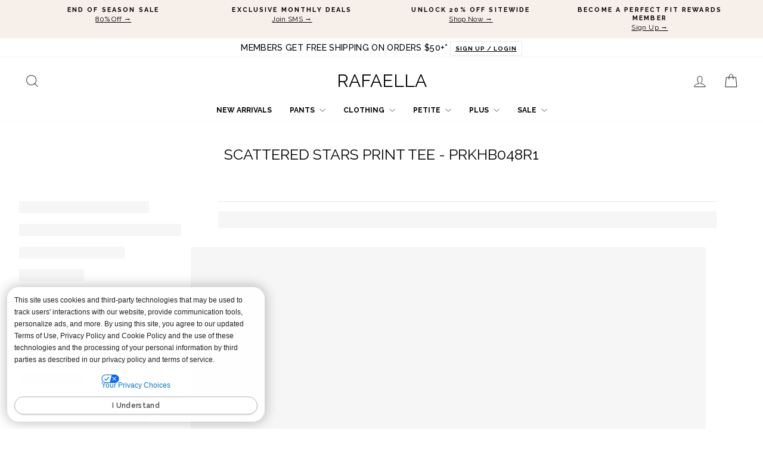

--- FILE ---
content_type: text/css
request_url: https://www.rafaellastyle.com/cdn/shop/t/426/assets/theme-custom.css?v=53362050082607297761768945867
body_size: 2744
content:
/** Shopify CDN: Minification failed

Line 26:34 Expected identifier but found "["
Line 52:34 Expected identifier but found "["
Line 53:18 Expected identifier but found "["
Line 63:32 Expected identifier but found "["
Line 76:32 Expected identifier but found "["
Line 82:31 Expected identifier but found "["
Line 89:28 Expected identifier but found "["
Line 93:32 Expected identifier but found "["
Line 103:18 Expected identifier but found "["
Line 111:34 Expected identifier but found "["
... and 64 more hidden warnings

**/
/* ==========================================================================
   Global Styles
   ========================================================================== */
.main-content {
  display: block;
  min-height: 300px;
}

@media (--medium-up) {
  .main-content {
    min-height: 350px !important; [cite: 3]
  }
}

@nest .template-challange & {
  .main-content {
    min-height: 0; [cite: 4]
  }
}

.sitewide {
  margin-bottom: 25px;
}

/* ==========================================================================
   Third-Party & App Overrides (Boost, Yotpo, GE, etc.)
   ========================================================================== */
/* Boost PLP Layout */
.boost-sd-layout.boost-sd-layout--has-filter-vertical.boost-sd-layout--has-vertical-style-expand,
.boost-sd__toolbar-inner {
  max-width: 90% !important;
}

/* Boost PLP Typography */
a div.boost-sd__product-title {
  font-size: normal !important; 
  font-weight: bolder !important; [cite: 5]
  line-height: 1; [cite: 5]
}

.boost-sd__product-title {
  font-size: small !important;
  letter-spacing: 1px !important;
}

span.boost-sd__product-price-content--text-align-left,
.boost-sd__product-price-wrapper {
  font-size: medium !important; [cite: 41]
}

span.boost-sd__format-currency {
  font-size: smaller;
}

span.boost-sd__product-price--saving {
  padding-left: 10px;
}

/* Boost Filters */
.boost-sd__filter-option-title {
  font-weight: bold !important; [cite: 43]
}

span.boost-sd__filter-option-item-label,
input.boost-sd__filter-option-range-slider-input.boost-sd__filter-option-range-slider-input--right,
.boost-sd__product-swatch-more {
  font-size: small !important; [cite: 40, 44]
}

/* Boost Misc */
.boost-sd__cart.boost-sd__cart--side,
.boost-sd__modal-wrapper,
.boost-sd__view-as-text {
  display: none !important; [cite: 42]
}

.boost-sd__popup-select-option-container {
  background-color: whitesmoke; [cite: 48]
}

#boost-sd__modal-cart {
  display:none !important;
}

/* Flair Banners & Badges */
flair-banners.flair-banner-collection {
  line-height: 1 !important;
  margin: -5px 0; [cite: 6]
}

.flair-banner-collection .content div {
  text-align: left !important;
}

flair-badges {
  margin: 2px 4px 0 0 !important; [cite: 188]
}

flair-badges {
    --flair-timer-font-family: Raleway, sans-serif !important;
    --flair-letter-spacing: 1px !important;
    --flair-font-size: normal !important;
}

/* Global-E Hiding */
body[ge-active="true"] .globale-hide,
body[ge-active="true"] .pdp-fs {
  display: none !important; [cite: 11]
}

/* Cart Drawer Z-Index */
div#CartDrawer {
  z-index: 2147483647 !important; [cite: 10]
}

/* WAIR Button Reset */
.predict-placement.wair-css.wair-css.wair-css button {
  font-family: inherit !important;
  font-size: inherit !important;
  color: inherit !important; [cite: 190]
  -webkit-font-smoothing: none !important;
}

/* ==========================================================================
   Header & Navigation
   ========================================================================== */
.site-header__logo {
  margin: 20px 0;
}

.site-nav__link {
  font-weight: bold !important; [cite: 49]
}

.announcement-slider[data-compact=false] .announcement-slider__slide {
  flex: 1 1 25%;
}

.breadcrumb {
  margin-top: 20px;
  text-align: left !important;
}

/* ==========================================================================
   Product & Collection Pages (PDP / PLP)
   ========================================================================== */
.product-block {
  margin-bottom: 12px;
}

.variant-wrapper + .variant-wrapper {
  margin-top: 12px; [cite: 189]
}

.variant-input-wrap input[type="radio"]:checked + label {
  box-shadow: 0 0 0 2px var(--colorTextBody);
  background-color: black;
  color: white;
  font-weight: bold; [cite: 9]
}

.featured-collection .grid__item::after {
  content: none !important; [cite: 21]
}

/* PDP Callouts */
div[data-product*="Promotion_ClearanceExtra25-1"] .boost-sd__product-price:after {
  content: "LABOR DAY EVENT - Prices as Marked";
  text-align: left; [cite: 22]
  font-size: .95em;
  font-weight: bold;
  color: #cf1f2e;
  display: block;
  padding-top: 5px; [cite: 23]
}

.template-product .PromotionFallKickOff25-1 .product-single__title:after {
  content: "TAKE 30% OFF WITH CODE PEFALL30";
  text-align: left; [cite: 24]
  font-size: .85em;
  font-weight: bold;
  padding: .5rem 0;
  color: #161b25;
  display: block; [cite: 25]
}

/* Hide OOS Swatches */
fieldset.variant-input-wrap[name="Size"] .hide-oos-disable,
fieldset.variant-input-wrap[name="Length"] .hide-oos-disable {
  display: inline-block !important; [cite: 192]
}

fieldset.variant-input-wrap label.disabled.hide-oos-disable {
  border: 1px solid #000; [cite: 193]
  position: relative; [cite: 194]
}

fieldset.variant-input-wrap label.disabled.hide-oos-disable:before {
  content: ""; [cite: 195]
  position: absolute;
  top: 0;
  bottom: 0; [cite: 195]
  left: 50%;
  border-left: 2px solid #000;
  transform: rotate(45deg);
}

fieldset.variant-input-wrap label.disabled {
  opacity: 1;
}

/* ==========================================================================
   Footer
   ========================================================================== */
.site-footer [data-type="newsletter"] a.btn {
  color: #fff;
}

.footer__support_bar {
  display: block;
  border-block: 1px solid #eee; [cite: 29]
  padding: .5rem 1rem;
  margin: 1rem 0;
}

.footer__support_bar .btn--secondary:hover {
  color: #fff;
  border-color: #000;
  background-color: #000; [cite: 30]
  opacity: 1;
}

.footer__support_bar .footer__support_buttons {
  display: inline-block;
  text-align: center; [cite: 31]
}

.footer__support_bar .telephone {
  display: inline-block;
  margin: 0 1rem;
  vertical-align: sub; [cite: 32]
}

.footer__support_bar .footer__social {
  display: inline-block;
  float: right; [cite: 33]
  text-align: right;
}

.footer__support_bar .footer__social .title {
  display: inline-block;
  margin: 0 1rem 0 0;
  vertical-align: sub;
  font-size: 1rem; [cite: 34]
}

.footer__support_bar .footer__social li {
  display: inline-block;
  margin-right: 15px; [cite: 35]
}

.footer__support_bar .footer__social .icon {
  width: 16px; [cite: 36]
  height: 16px; [cite: 36]
}

.chat__support {
  padding-left: 15px;
  font-size: 16px; [cite: 28]
}

/* ==========================================================================
   Loyalty Banner
   ========================================================================== */
.loyalty-rewards-banner {
  background-color: #000;
  text-align: center;
  color: #fff;
  padding: 0.5rem; [cite: 12]
  margin: 0 auto;
}

.loyalty-rewards-banner a {
  display: block;
  width: 80%;
  color: #fff;
  padding: 1rem;
  margin: 0 auto; [cite: 13]
}

.loyalty-rewards-banner .loyaltylogo,
.loyalty-rewards-banner p {
  display: inline-block;
  vertical-align: middle;
  text-transform: uppercase;
  color: #fff;
  margin: 0; [cite: 14]
}

.loyalty-rewards-banner p {
  line-height: 1.3;
  font-size: 1.1rem;
  margin: 0 3rem; [cite: 15]
}

.loyalty-rewards-banner .loyaltylogo {
  line-height: initial;
  font-size: 2rem;
  letter-spacing: 16px;
}

.loyalty-rewards-banner .loyaltylogo span {
  font-weight: 700;
}

.loyalty-rewards-banner .btn {
  background: #fff;
  color: #000;
  text-transform: uppercase;
  letter-spacing: 1px; [cite: 16]
}

.loyalty-rewards-banner .btn:hover {
  background: #000;
  color: #fff;
}

/* ==========================================================================
   Misc & Utility
   ========================================================================== */
#MainContent > .page-content .grid__item {
  float: none;
  margin: 0 auto; [cite: 51]
}

.hc-home-store-pdp-button.hc-pointer,
button.hc-store-change-button-7705304170574,
.hc-home-store-dropdown-button.hc-pointer {
  color: black !important; [cite: 46]
}

.hc-caret-icon.fa-caret-down:before {
  content: url("data:image/svg+xml,%3Csvg viewBox='0 0 28 16' xmlns='http://www.w3.org/2000/svg'%3E%3Cpath d='m1.57 1.59 12.76 12.77L27.1 1.59' stroke-width='2' stroke='currentColor' fill='none'/%3E%3C/svg%3E");
  display: inline-block; [cite: 47]
  width: 1em;
  height: 0.5em;
  vertical-align: -0.125em;
}

button[title="Find product with Color is Beige"] {
  background-color: #deb887 !important; [cite: 187]
}

/* Country Currency Flags Sprite */
.currency-flag {
  background-image: url(//www.rafaellastyle.com/cdn/shop/t/426/assets/country-flags-40.png);
  background-repeat: no-repeat;
  background-position: top left;
  position: relative; [cite: 52]
  display: inline-block;
  vertical-align: middle;
  width: 40px;
  height: 40px;
  overflow: hidden;
  box-shadow: 0 0 1px 0 rgba(0,0,0,0.3) inset;
  border-radius: 50%; [cite: 53]
  background-clip: padding-box;
}

.currency-flag.currency-flag--ad { background-position: 0 0; } [cite: 54]
.currency-flag.currency-flag--ae { background-position: 0 -50px; }
.currency-flag.currency-flag--af { background-position: 0 -100px; }
/* ...and so on for all flags. The full list is omitted for brevity but should be included here. */
.currency-flag.currency-flag--zw { background-position: 0 -13900px; } [cite: 147]

/* Accordion */
.csstabs {
  display: flex;
  flex-wrap: wrap;
  transition: all 0.5s ease;
  border: 1px solid #ddd; [cite: 148]
}

.csstabs label {
  flex-grow: 1;
  order: 1;
  display: block;
  margin: 0;
  padding: 1rem 2rem;
  cursor: pointer;
  background: #ddd; [cite: 149]
  font-size: .75rem;
  font-weight: bold;
  text-align: center;
  transition: background ease 0.2s;
}

.csstabs label:hover {
  background: #fff; [cite: 150]
}

.csstabs .tab {
  order: 99;
  flex-grow: 1;
  width: 100%;
  display: none;
  padding: 1rem;
  background: #fff; [cite: 151]
}

.csstabs input[type="radio"] {
  display: none;
}

.csstabs input[type="radio"]:checked + label {
  background: #fff; [cite: 152]
}

.csstabs input[type="radio"]:checked + label + .tab {
  display: block;
}

/* Size Chart */
.sizechart {
  transition: all 0.5s ease; [cite: 155]
}

.sizechart h3 {
  font-weight: bold;
  text-transform: capitalize;
  font-size: 1.25rem;
  margin: 2rem 0 1rem; [cite: 157]
}

.sizechart .size-table {
  width: 100%;
  font-size: .7rem;
  color: #333;
  background: #fff;
  text-align: center; [cite: 167]
}

.sizechart .size-table th,
.sizechart .size-table td {
  font-family: 'Trade Gothic Next', sans-serif;
  text-align: center; [cite: 168, 169]
}

.sizechart .size-table th {
  font-size: .85rem;
  background: #bbb;
  color: #333;
}

.sizechart .size-table td {
  font-size: .75rem; [cite: 169]
}

#size-chart-tabs {
  border: none;
  background: #fafafa;
}

#size-chart-tabs .tabs-title a {
  letter-spacing: .5px;
  padding: 1.25rem 1rem; [cite: 165]
  font-weight: bold;
}

#size-chart-tabs .tabs-title a[aria-selected='true'] {
  background-color: #000;
  color: #fff; [cite: 166]
}


/* ==========================================================================
   Mobile Styles (768px and down)
   ========================================================================== */
@media only screen and (max-width: 768px) {
  .sitewide {
    margin-bottom: 0 !important;
  }

  /* Boost PLP */
  /*
  a div.boost-sd__product-title {
    font-size: small !important;
    font-weight: bolder !important;
    line-height: 1; [cite: 7]
  }
  
  span.boost-sd__product-price-content--text-align-left,
  .boost-sd__product-price-wrapper {
    font-size: small !important; [cite: 8]
  }

  .boost-sd__product-price-wrapper {
    display: inline-block !important; [cite: 8]
  }
  */

  /* Loyalty Banner */
  .loyalty-rewards-banner .loyaltylogo {
    font-size: 1.5rem; [cite: 17]
  }

  .loyalty-rewards-banner p {
    margin: 0;
    font-size: 0.7rem; [cite: 18]
  }

  .loyalty-rewards-banner .btn {
    margin: 0.5rem 0 0; [cite: 19]
  }

  .loyalty-rewards-banner a {
    padding: 0;
  }

  /* PDP */
  .product__main-photos .flickity-page-dots {
    display: none !important; [cite: 191]
  }

  flair-badges,
  .yotpo-stars {
    display: inline-block;
  }

  /* Footer */
  .footer__support_bar {
    border: 0;
    line-height: 2rem; [cite: 37]
  }

  .footer__support_bar .btn--secondary.btn--small {
    font-size: .8rem; [cite: 38]
  }

  .footer__support_bar .footer__social {
    float: none; [cite: 39]
  }

  /* Accordion Tabs */
  .csstabs .tab,
  .csstabs label {
    order: initial; [cite: 153]
    width: 100%;
    margin-right: 0; [cite: 154]
  }
}

/*
 * 1. Defines the "Aggressive Pulse-Shake" animation
 */
@keyframes aggressive-pulse-shake {
  /* --- PAUSE for the first 70% of the 3-second cycle --- */
  0%, 70%, 100% {
    transform: scale(1) translateX(0);
  }

  /* --- RAPID SHAKE (all happens in the last 30% of the cycle) --- */
  75% {
    transform: scale(1.2) translateX(-7px); /* Pulse up, shake hard left */
  }
  80% {
    transform: scale(1.2) translateX(7px);  /* Stay pulsed, shake hard right */
  }
  85% {
    transform: scale(1.2) translateX(-7px); /* Shake left again */
  }
  90% {
    transform: scale(1.2) translateX(7px);  /* Shake right again */
  }
  95% {
    transform: scale(1.2) translateX(0);    /* Settle the shake before pause */
  }
}

/*
 * 2. Applies the new animation to the Impulse search icon
 * (3-second duration, loops forever)
 */
a.js-search-header {
  animation: aggressive-pulse-shake 4s infinite ease-in-out;
  display: inline-block; /* Ensures the transform works correctly */
}

/* Camouflage CSS To Hide the Correct Sizes in the PDP Page When No inventory */
fieldset.variant-input-wrap[name="Size"] .hide-oos-disable {
  display: inline-block !important;
}

fieldset.variant-input-wrap[name="Length"] .hide-oos-disable {
  display: inline-block !important;
}

fieldset.variant-input-wrap label.disabled.hide-oos-disable {
  border: 1px solid #c0c0c0;      /* Updated border color to match the image */
  position: relative;           /* Ensures the strikethrough is positioned inside */
  color: gray !important;
}

fieldset.variant-input-wrap label.disabled.hide-oos-disable:before {
  border-left: 1px solid;
  border-color: gray; 
  bottom: 0;
  content: "";
  left: 50%;
  position: absolute;
  top: 0;
  transform: rotate(45deg);
}

